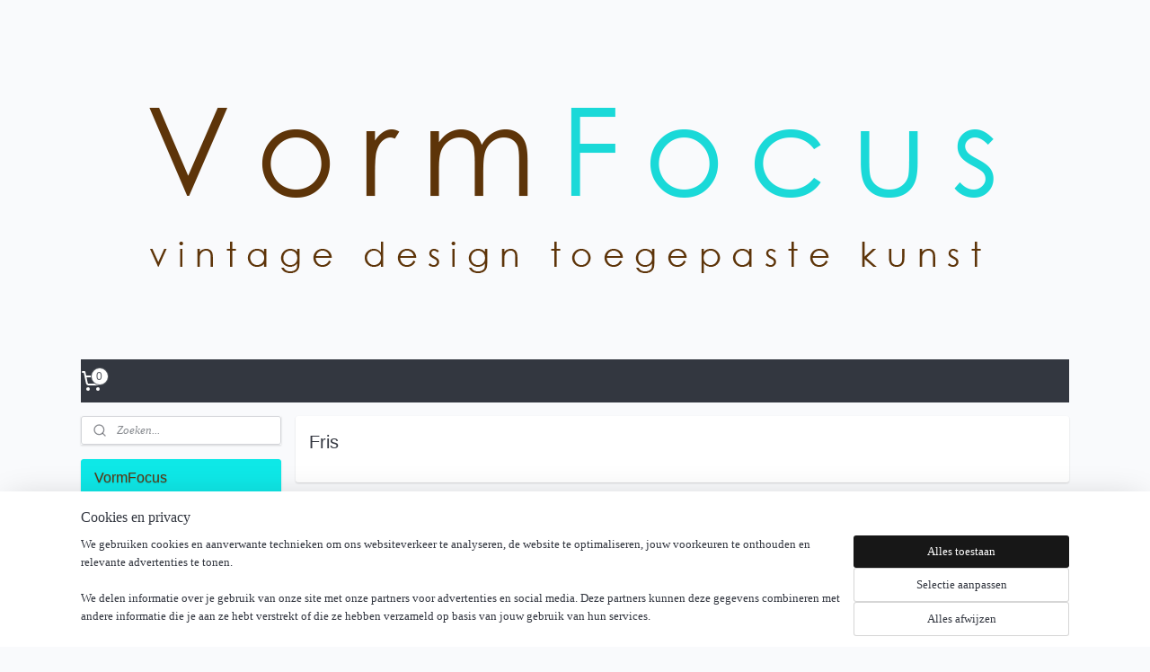

--- FILE ---
content_type: text/html; charset=UTF-8
request_url: https://www.vormfocus.nl/c-2558051/fris/
body_size: 15010
content:
<!DOCTYPE html>
<!--[if lt IE 7]>
<html lang="nl"
      class="no-js lt-ie9 lt-ie8 lt-ie7 secure"> <![endif]-->
<!--[if IE 7]>
<html lang="nl"
      class="no-js lt-ie9 lt-ie8 is-ie7 secure"> <![endif]-->
<!--[if IE 8]>
<html lang="nl"
      class="no-js lt-ie9 is-ie8 secure"> <![endif]-->
<!--[if gt IE 8]><!-->
<html lang="nl" class="no-js secure">
<!--<![endif]-->
<head prefix="og: http://ogp.me/ns#">
    <meta http-equiv="Content-Type" content="text/html; charset=UTF-8"/>

    <title></title>
    <meta name="robots" content="noarchive"/>
    <meta name="robots" content="index,follow,noodp,noydir"/>
    
    <meta name="verify-v1" content="uvyoD4MRvGkmuwG-77FixyNKNL4NOlQpvnEKA7ylfaA"/>
        <meta name="google-site-verification" content="uvyoD4MRvGkmuwG-77FixyNKNL4NOlQpvnEKA7ylfaA"/>
    <meta name="viewport" content="width=device-width, initial-scale=1.0"/>
    <meta name="revisit-after" content="1 days"/>
    <meta name="generator" content="Mijnwebwinkel"/>
    <meta name="web_author" content="https://www.mijnwebwinkel.nl/"/>

    

    <meta property="og:site_name" content="VormFocus"/>

    <meta property="og:title" content="Fris"/>
    <meta property="og:description" content=""/>
    <meta property="og:type" content="website"/>
    <meta property="og:url" content="https://www.vormfocus.nl/c-2558051/fris/"/>

    <link rel="preload" as="style" href="https://static.myonlinestore.eu/assets/../js/fancybox/jquery.fancybox.css?20260119210819"
          onload="this.onload=null;this.rel='stylesheet'">
    <noscript>
        <link rel="stylesheet" href="https://static.myonlinestore.eu/assets/../js/fancybox/jquery.fancybox.css?20260119210819">
    </noscript>

    <link rel="stylesheet" type="text/css" href="https://asset.myonlinestore.eu/7yNMacZjIYYqz1zAE8juMH32DyFUJh3.css"/>

    <link rel="preload" as="style" href="https://static.myonlinestore.eu/assets/../fonts/fontawesome-6.4.2/css/fontawesome.min.css?20260119210819"
          onload="this.onload=null;this.rel='stylesheet'">
    <link rel="preload" as="style" href="https://static.myonlinestore.eu/assets/../fonts/fontawesome-6.4.2/css/solid.min.css?20260119210819"
          onload="this.onload=null;this.rel='stylesheet'">
    <link rel="preload" as="style" href="https://static.myonlinestore.eu/assets/../fonts/fontawesome-6.4.2/css/brands.min.css?20260119210819"
          onload="this.onload=null;this.rel='stylesheet'">
    <link rel="preload" as="style" href="https://static.myonlinestore.eu/assets/../fonts/fontawesome-6.4.2/css/v4-shims.min.css?20260119210819"
          onload="this.onload=null;this.rel='stylesheet'">
    <noscript>
        <link rel="stylesheet" href="https://static.myonlinestore.eu/assets/../fonts/font-awesome-4.1.0/css/font-awesome.4.1.0.min.css?20260119210819">
    </noscript>

    <link rel="preconnect" href="https://static.myonlinestore.eu/" crossorigin />
    <link rel="dns-prefetch" href="https://static.myonlinestore.eu/" />
    <link rel="preconnect" href="https://cdn.myonlinestore.eu" crossorigin />
    <link rel="dns-prefetch" href="https://cdn.myonlinestore.eu" />

    <script type="text/javascript" src="https://static.myonlinestore.eu/assets/../js/modernizr.js?20260119210819"></script>
        
    <link rel="canonical" href="https://www.vormfocus.nl/c-2558051/fris/"/>
                    <link rel="shortcut icon" type="image/x-icon" href="data:image/x-icon;base64,">
        <link rel="icon" type="image/png" href="[data-uri]" />
    <script>
        var _rollbarConfig = {
        accessToken: 'd57a2075769e4401ab611d78421f1c89',
        captureUncaught: false,
        captureUnhandledRejections: false,
        verbose: false,
        payload: {
            environment: 'prod',
            person: {
                id: 186870,
            },
            ignoredMessages: [
                'request aborted',
                'network error',
                'timeout'
            ]
        },
        reportLevel: 'error'
    };
    // Rollbar Snippet
    !function(r){var e={};function o(n){if(e[n])return e[n].exports;var t=e[n]={i:n,l:!1,exports:{}};return r[n].call(t.exports,t,t.exports,o),t.l=!0,t.exports}o.m=r,o.c=e,o.d=function(r,e,n){o.o(r,e)||Object.defineProperty(r,e,{enumerable:!0,get:n})},o.r=function(r){"undefined"!=typeof Symbol&&Symbol.toStringTag&&Object.defineProperty(r,Symbol.toStringTag,{value:"Module"}),Object.defineProperty(r,"__esModule",{value:!0})},o.t=function(r,e){if(1&e&&(r=o(r)),8&e)return r;if(4&e&&"object"==typeof r&&r&&r.__esModule)return r;var n=Object.create(null);if(o.r(n),Object.defineProperty(n,"default",{enumerable:!0,value:r}),2&e&&"string"!=typeof r)for(var t in r)o.d(n,t,function(e){return r[e]}.bind(null,t));return n},o.n=function(r){var e=r&&r.__esModule?function(){return r.default}:function(){return r};return o.d(e,"a",e),e},o.o=function(r,e){return Object.prototype.hasOwnProperty.call(r,e)},o.p="",o(o.s=0)}([function(r,e,o){var n=o(1),t=o(4);_rollbarConfig=_rollbarConfig||{},_rollbarConfig.rollbarJsUrl=_rollbarConfig.rollbarJsUrl||"https://cdnjs.cloudflare.com/ajax/libs/rollbar.js/2.14.4/rollbar.min.js",_rollbarConfig.async=void 0===_rollbarConfig.async||_rollbarConfig.async;var a=n.setupShim(window,_rollbarConfig),l=t(_rollbarConfig);window.rollbar=n.Rollbar,a.loadFull(window,document,!_rollbarConfig.async,_rollbarConfig,l)},function(r,e,o){var n=o(2);function t(r){return function(){try{return r.apply(this,arguments)}catch(r){try{console.error("[Rollbar]: Internal error",r)}catch(r){}}}}var a=0;function l(r,e){this.options=r,this._rollbarOldOnError=null;var o=a++;this.shimId=function(){return o},"undefined"!=typeof window&&window._rollbarShims&&(window._rollbarShims[o]={handler:e,messages:[]})}var i=o(3),s=function(r,e){return new l(r,e)},d=function(r){return new i(s,r)};function c(r){return t(function(){var e=Array.prototype.slice.call(arguments,0),o={shim:this,method:r,args:e,ts:new Date};window._rollbarShims[this.shimId()].messages.push(o)})}l.prototype.loadFull=function(r,e,o,n,a){var l=!1,i=e.createElement("script"),s=e.getElementsByTagName("script")[0],d=s.parentNode;i.crossOrigin="",i.src=n.rollbarJsUrl,o||(i.async=!0),i.onload=i.onreadystatechange=t(function(){if(!(l||this.readyState&&"loaded"!==this.readyState&&"complete"!==this.readyState)){i.onload=i.onreadystatechange=null;try{d.removeChild(i)}catch(r){}l=!0,function(){var e;if(void 0===r._rollbarDidLoad){e=new Error("rollbar.js did not load");for(var o,n,t,l,i=0;o=r._rollbarShims[i++];)for(o=o.messages||[];n=o.shift();)for(t=n.args||[],i=0;i<t.length;++i)if("function"==typeof(l=t[i])){l(e);break}}"function"==typeof a&&a(e)}()}}),d.insertBefore(i,s)},l.prototype.wrap=function(r,e,o){try{var n;if(n="function"==typeof e?e:function(){return e||{}},"function"!=typeof r)return r;if(r._isWrap)return r;if(!r._rollbar_wrapped&&(r._rollbar_wrapped=function(){o&&"function"==typeof o&&o.apply(this,arguments);try{return r.apply(this,arguments)}catch(o){var e=o;throw e&&("string"==typeof e&&(e=new String(e)),e._rollbarContext=n()||{},e._rollbarContext._wrappedSource=r.toString(),window._rollbarWrappedError=e),e}},r._rollbar_wrapped._isWrap=!0,r.hasOwnProperty))for(var t in r)r.hasOwnProperty(t)&&(r._rollbar_wrapped[t]=r[t]);return r._rollbar_wrapped}catch(e){return r}};for(var p="log,debug,info,warn,warning,error,critical,global,configure,handleUncaughtException,handleAnonymousErrors,handleUnhandledRejection,captureEvent,captureDomContentLoaded,captureLoad".split(","),u=0;u<p.length;++u)l.prototype[p[u]]=c(p[u]);r.exports={setupShim:function(r,e){if(r){var o=e.globalAlias||"Rollbar";if("object"==typeof r[o])return r[o];r._rollbarShims={},r._rollbarWrappedError=null;var a=new d(e);return t(function(){e.captureUncaught&&(a._rollbarOldOnError=r.onerror,n.captureUncaughtExceptions(r,a,!0),e.wrapGlobalEventHandlers&&n.wrapGlobals(r,a,!0)),e.captureUnhandledRejections&&n.captureUnhandledRejections(r,a,!0);var t=e.autoInstrument;return!1!==e.enabled&&(void 0===t||!0===t||"object"==typeof t&&t.network)&&r.addEventListener&&(r.addEventListener("load",a.captureLoad.bind(a)),r.addEventListener("DOMContentLoaded",a.captureDomContentLoaded.bind(a))),r[o]=a,a})()}},Rollbar:d}},function(r,e){function o(r,e,o){if(e.hasOwnProperty&&e.hasOwnProperty("addEventListener")){for(var n=e.addEventListener;n._rollbarOldAdd&&n.belongsToShim;)n=n._rollbarOldAdd;var t=function(e,o,t){n.call(this,e,r.wrap(o),t)};t._rollbarOldAdd=n,t.belongsToShim=o,e.addEventListener=t;for(var a=e.removeEventListener;a._rollbarOldRemove&&a.belongsToShim;)a=a._rollbarOldRemove;var l=function(r,e,o){a.call(this,r,e&&e._rollbar_wrapped||e,o)};l._rollbarOldRemove=a,l.belongsToShim=o,e.removeEventListener=l}}r.exports={captureUncaughtExceptions:function(r,e,o){if(r){var n;if("function"==typeof e._rollbarOldOnError)n=e._rollbarOldOnError;else if(r.onerror){for(n=r.onerror;n._rollbarOldOnError;)n=n._rollbarOldOnError;e._rollbarOldOnError=n}e.handleAnonymousErrors();var t=function(){var o=Array.prototype.slice.call(arguments,0);!function(r,e,o,n){r._rollbarWrappedError&&(n[4]||(n[4]=r._rollbarWrappedError),n[5]||(n[5]=r._rollbarWrappedError._rollbarContext),r._rollbarWrappedError=null);var t=e.handleUncaughtException.apply(e,n);o&&o.apply(r,n),"anonymous"===t&&(e.anonymousErrorsPending+=1)}(r,e,n,o)};o&&(t._rollbarOldOnError=n),r.onerror=t}},captureUnhandledRejections:function(r,e,o){if(r){"function"==typeof r._rollbarURH&&r._rollbarURH.belongsToShim&&r.removeEventListener("unhandledrejection",r._rollbarURH);var n=function(r){var o,n,t;try{o=r.reason}catch(r){o=void 0}try{n=r.promise}catch(r){n="[unhandledrejection] error getting `promise` from event"}try{t=r.detail,!o&&t&&(o=t.reason,n=t.promise)}catch(r){}o||(o="[unhandledrejection] error getting `reason` from event"),e&&e.handleUnhandledRejection&&e.handleUnhandledRejection(o,n)};n.belongsToShim=o,r._rollbarURH=n,r.addEventListener("unhandledrejection",n)}},wrapGlobals:function(r,e,n){if(r){var t,a,l="EventTarget,Window,Node,ApplicationCache,AudioTrackList,ChannelMergerNode,CryptoOperation,EventSource,FileReader,HTMLUnknownElement,IDBDatabase,IDBRequest,IDBTransaction,KeyOperation,MediaController,MessagePort,ModalWindow,Notification,SVGElementInstance,Screen,TextTrack,TextTrackCue,TextTrackList,WebSocket,WebSocketWorker,Worker,XMLHttpRequest,XMLHttpRequestEventTarget,XMLHttpRequestUpload".split(",");for(t=0;t<l.length;++t)r[a=l[t]]&&r[a].prototype&&o(e,r[a].prototype,n)}}}},function(r,e){function o(r,e){this.impl=r(e,this),this.options=e,function(r){for(var e=function(r){return function(){var e=Array.prototype.slice.call(arguments,0);if(this.impl[r])return this.impl[r].apply(this.impl,e)}},o="log,debug,info,warn,warning,error,critical,global,configure,handleUncaughtException,handleAnonymousErrors,handleUnhandledRejection,_createItem,wrap,loadFull,shimId,captureEvent,captureDomContentLoaded,captureLoad".split(","),n=0;n<o.length;n++)r[o[n]]=e(o[n])}(o.prototype)}o.prototype._swapAndProcessMessages=function(r,e){var o,n,t;for(this.impl=r(this.options);o=e.shift();)n=o.method,t=o.args,this[n]&&"function"==typeof this[n]&&("captureDomContentLoaded"===n||"captureLoad"===n?this[n].apply(this,[t[0],o.ts]):this[n].apply(this,t));return this},r.exports=o},function(r,e){r.exports=function(r){return function(e){if(!e&&!window._rollbarInitialized){for(var o,n,t=(r=r||{}).globalAlias||"Rollbar",a=window.rollbar,l=function(r){return new a(r)},i=0;o=window._rollbarShims[i++];)n||(n=o.handler),o.handler._swapAndProcessMessages(l,o.messages);window[t]=n,window._rollbarInitialized=!0}}}}]);
    // End Rollbar Snippet
    </script>
    <script defer type="text/javascript" src="https://static.myonlinestore.eu/assets/../js/jquery.min.js?20260119210819"></script><script defer type="text/javascript" src="https://static.myonlinestore.eu/assets/../js/mww/shop.js?20260119210819"></script><script defer type="text/javascript" src="https://static.myonlinestore.eu/assets/../js/mww/shop/category.js?20260119210819"></script><script defer type="text/javascript" src="https://static.myonlinestore.eu/assets/../js/fancybox/jquery.fancybox.pack.js?20260119210819"></script><script defer type="text/javascript" src="https://static.myonlinestore.eu/assets/../js/fancybox/jquery.fancybox-thumbs.js?20260119210819"></script><script defer type="text/javascript" src="https://static.myonlinestore.eu/assets/../js/mww/image.js?20260119210819"></script><script defer type="text/javascript" src="https://static.myonlinestore.eu/assets/../js/mww/navigation.js?20260119210819"></script><script defer type="text/javascript" src="https://static.myonlinestore.eu/assets/../js/delay.js?20260119210819"></script><script defer type="text/javascript" src="https://static.myonlinestore.eu/assets/../js/mww/ajax.js?20260119210819"></script><script defer type="text/javascript" src="https://static.myonlinestore.eu/assets/../js/foundation/foundation.min.js?20260119210819"></script><script defer type="text/javascript" src="https://static.myonlinestore.eu/assets/../js/foundation/foundation/foundation.topbar.js?20260119210819"></script><script defer type="text/javascript" src="https://static.myonlinestore.eu/assets/../js/foundation/foundation/foundation.tooltip.js?20260119210819"></script><script defer type="text/javascript" src="https://static.myonlinestore.eu/assets/../js/mww/deferred.js?20260119210819"></script>
        <script src="https://static.myonlinestore.eu/assets/webpack/bootstrapper.ce10832e.js"></script>
    
    <script src="https://static.myonlinestore.eu/assets/webpack/vendor.85ea91e8.js" defer></script><script src="https://static.myonlinestore.eu/assets/webpack/main.c5872b2c.js" defer></script>
    
    <script src="https://static.myonlinestore.eu/assets/webpack/webcomponents.377dc92a.js" defer></script>
    
    <script src="https://static.myonlinestore.eu/assets/webpack/render.8395a26c.js" defer></script>

    <script>
        window.bootstrapper.add(new Strap('marketingScripts', []));
    </script>
        <script>
  window.dataLayer = window.dataLayer || [];

  function gtag() {
    dataLayer.push(arguments);
  }

    gtag(
    "consent",
    "default",
    {
      "ad_storage": "denied",
      "ad_user_data": "denied",
      "ad_personalization": "denied",
      "analytics_storage": "denied",
      "security_storage": "granted",
      "personalization_storage": "denied",
      "functionality_storage": "denied",
    }
  );

  gtag("js", new Date());
  gtag("config", 'G-HSRC51ENF9', { "groups": "myonlinestore" });gtag("config", 'G-5JYJGB40T2');</script>
<script async src="https://www.googletagmanager.com/gtag/js?id=G-HSRC51ENF9"></script>
        <script>
        
    </script>
        
<script>
    var marketingStrapId = 'marketingScripts'
    var marketingScripts = window.bootstrapper.use(marketingStrapId);

    if (marketingScripts === null) {
        marketingScripts = [];
    }

    
    window.bootstrapper.update(new Strap(marketingStrapId, marketingScripts));
</script>
    <noscript>
        <style>ul.products li {
                opacity: 1 !important;
            }</style>
    </noscript>

            <script>
                (function (w, d, s, l, i) {
            w[l] = w[l] || [];
            w[l].push({
                'gtm.start':
                    new Date().getTime(), event: 'gtm.js'
            });
            var f = d.getElementsByTagName(s)[0],
                j = d.createElement(s), dl = l != 'dataLayer' ? '&l=' + l : '';
            j.async = true;
            j.src =
                'https://www.googletagmanager.com/gtm.js?id=' + i + dl;
            f.parentNode.insertBefore(j, f);
        })(window, document, 'script', 'dataLayer', 'GTM-MSQ3L6L');
            </script>

</head>
<body    class="lang-nl_NL layout-width-1100 twoColumn">

    <noscript>
                    <iframe src="https://www.googletagmanager.com/ns.html?id=GTM-MSQ3L6L" height="0" width="0"
                    style="display:none;visibility:hidden"></iframe>
            </noscript>


<header>
    <a tabindex="0" id="skip-link" class="button screen-reader-text" href="#content">Spring naar de hoofdtekst</a>
</header>


<div id="react_element__filter"></div>

<div class="site-container">
    <div class="inner-wrap">
                    <nav class="tab-bar mobile-navigation custom-topbar ">
    <section class="left-button" style="display: none;">
        <a class="mobile-nav-button"
           href="#" data-react-trigger="mobile-navigation-toggle">
                <div   
    aria-hidden role="img"
    class="icon icon--sf-menu
        "
    >
    <svg><use xlink:href="#sf-menu"></use></svg>
    </div>
&#160;
                <span>Menu</span>        </a>
    </section>
    <section class="title-section">
        <span class="title">VormFocus</span>
    </section>
    <section class="right-button">

                                    
        <a href="/cart/" class="cart-icon hidden">
                <div   
    aria-hidden role="img"
    class="icon icon--sf-shopping-cart
        "
    >
    <svg><use xlink:href="#sf-shopping-cart"></use></svg>
    </div>
            <span class="cart-count" style="display: none"></span>
        </a>
    </section>
</nav>
        
        
        <div class="bg-container custom-css-container"             data-active-language="nl"
            data-current-date="20-01-2026"
            data-category-id="2558051"
            data-article-id="unknown"
            data-article-category-id="unknown"
            data-article-name="unknown"
        >
            <noscript class="no-js-message">
                <div class="inner">
                    Javascript is uitgeschakeld.


Zonder Javascript is het niet mogelijk bestellingen te plaatsen in deze webwinkel en zijn een aantal functionaliteiten niet beschikbaar.
                </div>
            </noscript>

            <div id="header">
                <div id="react_root"><!-- --></div>
                <div
                    class="header-bar-top">
                                    </div>

                



<sf-header-image
    class="web-component"
    header-element-height="400px"
    align="center"
    store-name="VormFocus"
    store-url="https://www.vormfocus.nl/"
    background-image-url="https://cdn.myonlinestore.eu/93f3ad04-6be1-11e9-a722-44a8421b9960/nl_NL_image_header_4.png?t=1768809333"
    mobile-background-image-url=""
    logo-custom-width=""
    logo-custom-height=""
    page-column-width="1100"
    style="
        height: 400px;

        --background-color: transparent;
        --background-height: 400px;
        --background-aspect-ratio: 5.5;
        --scaling-background-aspect-ratio: 2.75;
        --mobile-background-height: 0px;
        --mobile-background-aspect-ratio: 1;
        --color: #333740;
        --logo-custom-width: auto;
        --logo-custom-height: auto;
        --logo-aspect-ratio: 1
        ">
    </sf-header-image>
                <div class="header-bar-bottom">
                                                
<div class="row header-bar-inner" data-bar-position="header" data-options="sticky_on: large; is_hover: true; scrolltop: true;" data-topbar>
    <section class="top-bar-section">
                                    <div class="module-container cart align-left">
                    
<div class="header-cart module moduleCartCompact" data-ajax-cart-replace="true" data-productcount="0">
            <a href="/cart/?category_id=2558051" class="foldout-cart">
                <div   
    aria-hidden role="img"
    class="icon icon--sf-shopping-cart
        "
            title="Winkelwagen"
    >
    <svg><use xlink:href="#sf-shopping-cart"></use></svg>
    </div>
            <span class="count">0</span>
        </a>
        <div class="hidden-cart-details">
            <div class="invisible-hover-area">
                <div data-mobile-cart-replace="true" class="cart-details">
                                            <div class="cart-summary">
                            Geen artikelen in winkelwagen.
                        </div>
                                    </div>

                            </div>
        </div>
    </div>

                </div>
                        </section>
</div>

                                    </div>
            </div>

            
            
            <div id="content" class="columncount-2">
                <div class="row">
                                                                                                                            <div class="columns large-11 medium-10 medium-push-4 large-push-3" id="centercolumn">
    
    
                                <script>
        window.bootstrapper.add(new Strap('filters', ));
        window.bootstrapper.add(new Strap('criteria', ));
    </script>
    
                        
                        <div class="intro rte_content">
                    <h1>Fris</h1>
                    </div>



    
    
        

    
    
            
    </div>
<div class="columns large-3 medium-4 medium-pull-10 large-pull-11" id="leftcolumn">
            <div class="pane paneColumn paneColumnLeft">
            <div class="search-block search-column">
    <div class="react_element__searchbox" 
        data-post-url="/search/" 
        data-search-phrase=""></div>
</div>
            <div class="block navigation side-menu">
    <h3>VormFocus</h3>
    <ul>    

    


<li class="has-dropdown">
            <a href="https://www.vormfocus.nl/" class="">
            VormFocus
                    </a>

                                    <ul class="dropdown">
                        




<li class="">
            <a href="https://www.vormfocus.nl/c-2119426/over-vormfocus/" class="">
            Over VormFocus
                    </a>

                                </li>
                </ul>
                        </li>
    



    
<li class="divider">
            <hr>
    </li>
    




<li class="">
            <a href="https://www.vormfocus.nl/c-2208299/nieuwe-aanwinsten/" class="">
            NIEUWE AANWINSTEN
                    </a>

                                </li>
    




<li class="">
            <a href="https://www.vormfocus.nl/c-6329034/glas-totale-aanbod/" class="">
            GLAS totale aanbod
                    </a>

                                </li>
    




<li class="">
            <a href="https://www.vormfocus.nl/c-6329196/keramiek-totale-aanbod/" class="">
            KERAMIEK totale aanbod 
                    </a>

                                </li>
    




<li class="">
            <a href="https://www.vormfocus.nl/c-6329250/vintage-totale-aanbod/" class="">
            VINTAGE totale aanbod
                    </a>

                                </li>
    




<li class="">
            <a href="https://www.vormfocus.nl/c-2094752/nederlands-glas/" class="">
            Nederlands glas
                    </a>

                                </li>
    

    


<li class="has-dropdown">
            <a href="https://www.vormfocus.nl/c-2106896/scandinavisch-glas/" class="">
            Scandinavisch glas
                    </a>

                                    <ul class="dropdown">
                        



    
<li class="divider">
            <hr>
    </li>
    




<li class="">
            <a href="https://www.vormfocus.nl/c-2558082/holmegaard/" class="">
            Holmegaard
                    </a>

                                </li>
    




<li class="">
            <a href="https://www.vormfocus.nl/c-3041062/kosta-boda/" class="">
            Kosta Boda
                    </a>

                                </li>
    




<li class="">
            <a href="https://www.vormfocus.nl/c-7043531/orrefors/" class="">
            Orrefors
                    </a>

                                </li>
    




<li class="">
            <a href="https://www.vormfocus.nl/c-2609833/iittala/" class="">
            Iittala
                    </a>

                                </li>
    




<li class="">
            <a href="https://www.vormfocus.nl/c-3406445/riihimaki/" class="">
            Riihimaki
                    </a>

                                </li>
    




<li class="">
            <a href="https://www.vormfocus.nl/c-2558081/diverse-scandinavisch/" class="">
            Diverse Scandinavisch
                    </a>

                                </li>
                </ul>
                        </li>
    




<li class="">
            <a href="https://www.vormfocus.nl/c-4359340/tsjechisch-glas/" class="">
            Tsjechisch glas
                    </a>

                                </li>
    




<li class="">
            <a href="https://www.vormfocus.nl/c-2122343/overig-glas/" class="">
            Overig glas 
                    </a>

                                </li>
    

    
    

<li class="has-dropdown active">
            <a href="https://www.vormfocus.nl/c-2106907/nederlands-keramiek/" class="">
            Nederlands keramiek
                    </a>

                                    <ul class="dropdown">
                        



    
<li class="divider">
            <hr>
    </li>
    




<li class="">
            <a href="https://www.vormfocus.nl/c-2558046/adco/" class="">
            ADCO
                    </a>

                                </li>
    




<li class="">
            <a href="https://www.vormfocus.nl/c-3003109/brouwer/" class="">
            Brouwer
                    </a>

                                </li>
    




<li class="">
            <a href="https://www.vormfocus.nl/c-2558050/cor-unum/" class="">
            Cor Unum
                    </a>

                                </li>
    




<li class="">
            <a href="https://www.vormfocus.nl/c-2558056/de-sphinx/" class="">
            De Sphinx
                    </a>

                                </li>
    




<li class="">
            <a href="https://www.vormfocus.nl/c-2911741/de-steenuil/" class="">
            De Steenuil
                    </a>

                                </li>
    




<li class="">
            <a href="https://www.vormfocus.nl/c-6717599/de-vuurvogel/" class="">
            De Vuurvogel 
                    </a>

                                </li>
    




<li class="">
            <a href="https://www.vormfocus.nl/c-4426578/flora/" class="">
            Flora
                    </a>

                                </li>
    


    

<li class="active">
            <a href="https://www.vormfocus.nl/c-2558051/fris/" class="">
            Fris
                    </a>

                                </li>
    




<li class="">
            <a href="https://www.vormfocus.nl/c-4306687/gerrit-de-blanken/" class="">
            Gerrit de Blanken
                    </a>

                                </li>
    




<li class="">
            <a href="https://www.vormfocus.nl/c-2558052/hannie-mein/" class="">
            Hannie Mein
                    </a>

                                </li>
    




<li class="">
            <a href="https://www.vormfocus.nl/c-4881920/han-cornelissens/" class="">
            Han Cornelissens
                    </a>

                                </li>
    




<li class="">
            <a href="https://www.vormfocus.nl/c-4102950/jan-van-stolk/" class="">
            Jan van Stolk
                    </a>

                                </li>
    




<li class="">
            <a href="https://www.vormfocus.nl/c-2558053/mobach/" class="">
            Mobach
                    </a>

                                </li>
    




<li class="">
            <a href="https://www.vormfocus.nl/c-6790133/nagtegaal/" class="">
            Nagtegaal 
                    </a>

                                </li>
    




<li class="">
            <a href="https://www.vormfocus.nl/c-5659458/l-ancora/" class="">
            L&#039; Ancora
                    </a>

                                </li>
    




<li class="">
            <a href="https://www.vormfocus.nl/c-2558054/pieter-groeneveldt/" class="">
            Pieter Groeneveldt
                    </a>

                                </li>
    




<li class="">
            <a href="https://www.vormfocus.nl/c-2558055/ravelli/" class="">
            Ravelli
                    </a>

                                </li>
    




<li class="">
            <a href="https://www.vormfocus.nl/c-4632473/st-joris-beesel/" class="">
            St. Joris Beesel
                    </a>

                                </li>
    




<li class="">
            <a href="https://www.vormfocus.nl/c-4358681/westraven/" class="">
            Westraven
                    </a>

                                </li>
    




<li class="">
            <a href="https://www.vormfocus.nl/c-2558057/zaalberg/" class="">
            Zaalberg
                    </a>

                                </li>
    




<li class="">
            <a href="https://www.vormfocus.nl/c-7252943/gouds-plateel/" class="">
            Gouds plateel
                    </a>

                                </li>
    




<li class="">
            <a href="https://www.vormfocus.nl/c-6610893/schoonhoven-plateel/" class="">
            Schoonhoven plateel 
                    </a>

                                </li>
    




<li class="">
            <a href="https://www.vormfocus.nl/c-2558061/diverse-nl/" class="">
            Diverse NL
                    </a>

                                </li>
                </ul>
                        </li>
    




<li class="">
            <a href="https://www.vormfocus.nl/c-2106909/scandinavisch-keramiek/" class="">
            Scandinavisch keramiek
                    </a>

                                </li>
    

    


<li class="has-dropdown">
            <a href="https://www.vormfocus.nl/c-3077344/west-germany-keramiek/" class="">
            West-Germany keramiek
                    </a>

                                    <ul class="dropdown">
                        




<li class="">
            <a href="https://www.vormfocus.nl/c-6089269/ak-kaiser/" class="">
            AK Kaiser 
                    </a>

                                </li>
    




<li class="">
            <a href="https://www.vormfocus.nl/c-5042944/bay-keramik/" class="">
            Bay Keramik
                    </a>

                                </li>
    




<li class="">
            <a href="https://www.vormfocus.nl/c-5042947/carstens-tonnieshof/" class="">
            Carstens Tonnieshof
                    </a>

                                </li>
    




<li class="">
            <a href="https://www.vormfocus.nl/c-5042954/duemler-breiden/" class="">
            Dümler &amp; Breiden
                    </a>

                                </li>
    




<li class="">
            <a href="https://www.vormfocus.nl/c-5042957/jasba/" class="">
            Jasba
                    </a>

                                </li>
    




<li class="">
            <a href="https://www.vormfocus.nl/c-5042959/scheurich/" class="">
            Scheurich
                    </a>

                                </li>
    




<li class="">
            <a href="https://www.vormfocus.nl/c-5042960/steuler/" class="">
            Steuler
                    </a>

                                </li>
    




<li class="">
            <a href="https://www.vormfocus.nl/c-5042962/ruscha/" class="">
            Ruscha
                    </a>

                                </li>
    




<li class="">
            <a href="https://www.vormfocus.nl/c-5042964/diverse-germany/" class="">
            Diverse Germany
                    </a>

                                </li>
                </ul>
                        </li>
    




<li class="">
            <a href="https://www.vormfocus.nl/c-5236009/europees-keramiek/" class="">
            Europees keramiek
                    </a>

                                </li>
    




<li class="">
            <a href="https://www.vormfocus.nl/c-3774203/studio-keramiek/" class="">
            Studio keramiek
                    </a>

                                </li>
    




<li class="">
            <a href="https://www.vormfocus.nl/c-5405753/raku-keramiek/" class="">
            Raku keramiek
                    </a>

                                </li>
    




<li class="">
            <a href="https://www.vormfocus.nl/c-4684608/art-deco/" class="">
            Art Deco
                    </a>

                                </li>
    




<li class="">
            <a href="https://www.vormfocus.nl/c-4940389/design/" class="">
            Design
                    </a>

                                </li>
    




<li class="">
            <a href="https://www.vormfocus.nl/c-5391577/kunst-decoratief/" class="">
            Kunst decoratief
                    </a>

                                </li>
    




<li class="">
            <a href="https://www.vormfocus.nl/c-7729025/vintage-wanddecoratie/" class="">
            Vintage wanddecoratie 
                    </a>

                                </li>
    




<li class="">
            <a href="https://www.vormfocus.nl/c-2118812/vintage-servies/" class="">
            Vintage servies
                    </a>

                                </li>
    




<li class="">
            <a href="https://www.vormfocus.nl/c-5304428/vintage-bloempotten/" class="">
            Vintage bloempotten
                    </a>

                                </li>
    

    


<li class="has-dropdown">
            <a href="https://www.vormfocus.nl/c-2106911/vintage-accessoires/" class="">
            Vintage accessoires
                    </a>

                                    <ul class="dropdown">
                        




<li class="">
            <a href="https://www.vormfocus.nl/c-2598270/scandinavisch/" class="">
            Scandinavisch
                    </a>

                                </li>
    




<li class="">
            <a href="https://www.vormfocus.nl/c-2598289/diverse/" class="">
            Diverse
                    </a>

                                </li>
                </ul>
                        </li>
    




<li class="">
            <a href="https://www.vormfocus.nl/c-2106913/vintage-verlichting/" class="">
            Vintage verlichting
                    </a>

                                </li>
    



    
<li class="divider">
            <hr>
    </li>
    




<li class="">
            <a href="https://www.vormfocus.nl/c-2094751/contact/" class="">
            Contact
                    </a>

                                </li>
    




<li class="">
            <a href="https://www.vormfocus.nl/c-2118802/betaalwijze-verzending/" class="">
            Betaalwijze &amp; verzending
                    </a>

                                </li>
    




<li class="">
            <a href="https://www.vormfocus.nl/c-5319737/voorwaarden-privacy/" class="">
            Voorwaarden &amp; privacy
                    </a>

                                </li>
    




<li class="">
            <a href="https://www.vormfocus.nl/c-3355614/inkoop/" class="">
            Inkoop
                    </a>

                                </li>
    



    
<li class="divider">
            <hr>
    </li>
    




<li class="">
            <a href="https://www.vormfocus.nl/c-2769544/archief/" class="">
            Archief
                    </a>

                                </li>
    




<li class="">
            <a href="https://www.vormfocus.nl/c-2118102/links/" class="">
            Links
                    </a>

                                </li>
    




<li class="">
            <a href="https://www.vormfocus.nl/c-2118175/nieuws/" class="">
            Nieuws
                    </a>

                                </li>
    




<li class="">
            <a href="https://www.vormfocus.nl/c-5660704/klanten-reviews/" class="">
            Klanten reviews
                    </a>

                                </li>
</ul>
</div>

            
<div class="block block-newsletter">
    <h3>Nieuwsbrief</h3>

    <div class="intro-text">
        Meld u aan voor onze nieuwsbrief
    </div>

    <a href="https://www.vormfocus.nl/newsletter/" class="btn">Aanmelden</a>
</div>

    </div>

    </div>
                                                                                        </div>
            </div>
        </div>

                    <div id="footer" class="custom-css-container"             data-active-language="nl"
            data-current-date="20-01-2026"
            data-category-id="2558051"
            data-article-id="unknown"
            data-article-category-id="unknown"
            data-article-name="unknown"
        >
                    <div class="pane paneFooter">
        <div class="inner">
            <ul>
                                                        <li><div class="block textarea  textAlignLeft ">
            <h3>Vormfocus</h3>
    
            <ul><li>Focus op unieke vintage producten</li><li>Elke 2&nbsp;weken&nbsp;&#39;nieuwe&#39; aanwinsten</li><li>Altijd 500-750&nbsp;producten op voorraad</li><li>Kwaliteit in glas keramiek vintage design sinds 2013</li><li>&#39;Save the world buy vintage&#39; ;-)</li><li><em><strong>Klanten over Vormfocus:</strong> &#39;Snel geleverd en goed verpakt&#39; &#39;Nog mooier als op de foto&#39; &#39;Dank voor de zorgvuldige afhandeling en verzending&#39; &#39;Top service!&#39; &#39;Goede prijs/kwaliteit verhouding&#39; &#39;Prachtig aanbod&#39; &#39;Deze winkel is een echte aanrader!&#39;</em></li></ul><p>&nbsp; &nbsp; &nbsp;&nbsp;</p>
    </div>
</li>
                                                        <li><div class="block textarea  textAlignLeft ">
            <h3>Contact</h3>
    
            <p><a href="https://www.vormfocus.nl/c-2094751/contact/">Contactformulier</a><br>info@vormfocus.nl<br>+31 (0)6-11528420<br><a href="https://www.vormfocus.nl/c-3355614/inkoop/">Inkoop</a></p><p><img alt="" width="144" height="125" src="https://cdn.myonlinestore.eu/93f3ad04-6be1-11e9-a722-44a8421b9960/images/vintageee.png" style="border-style:solid; border-width:0px"></p>
    </div>
</li>
                                                        <li><div class="block textarea  textAlignLeft ">
            <h3>Verzending</h3>
    
            <p>Vormfocus verzendt met:</p><p><img alt="" width="50" height="50" src="https://cdn.myonlinestore.eu/93f3ad04-6be1-11e9-a722-44a8421b9960/images/unnamed.png" style="border-style:solid; border-width:0px">&nbsp; &nbsp;<img alt="" width="52" height="44" src="https://cdn.myonlinestore.eu/93f3ad04-6be1-11e9-a722-44a8421b9960/images/DHL.png" style="border-style:solid; border-width:0px"></p><ul><li>Snelle verzending (48u)</li><li>Gratis verzending binnen NL vanaf 79&nbsp;euro</li><li>Verzending naar Belgi&euml; vanaf 10&nbsp;euro (DHL)</li><li>Zorgvuldige verpakking gegarandeerd</li><li>Duurzaam: reclycling van verpakkingsmaterialen</li></ul><p><img alt="" width="50" height="48" src="https://cdn.myonlinestore.eu/93f3ad04-6be1-11e9-a722-44a8421b9960/images/recycling-symbol-icon-twotone-dark-green.png" style="border-style:solid; border-width:0px">&nbsp; &nbsp;<img alt="" width="50" height="50" src="https://cdn.myonlinestore.eu/93f3ad04-6be1-11e9-a722-44a8421b9960/images/f69083fdeba713c6b1b76a33fd79640b.png" style="border-style:solid; border-width:0px"></p>
    </div>
</li>
                                                        <li><div class="block textarea  textAlignLeft ">
            <h3>Info</h3>
    
            <p>Bezoekadres Sassenheim (alleen op afspraak via e-mail)</p><p>KvK nr. 58257497<br>Btw-id: NL001986546B05</p><p><a href="https://www.vormfocus.nl/c-2119426/over-vormfocus/">Over Vormfocus</a><br><a href="https://www.vormfocus.nl/c-5319737/voorwaarden-privacy/">Voorwaarden &amp; Privacy</a></p><p>&nbsp;</p><p><strong><em>&nbsp;</em></strong><strong><em><img alt="" width="50" height="50" src="https://cdn.myonlinestore.eu/93f3ad04-6be1-11e9-a722-44a8421b9960/images/instagram_2111463.png" style="border-style:solid; border-width:0px"></em></strong>&nbsp;</p><p><em><strong>Volg mij&nbsp;op Instagram:</strong></em></p><p><a href="https://instagram.com/vormfocus.glaskeramiekdesign">vormfocus.glaskeramiekdesign</a></p><p><em>Voor de laatste parels &amp; acties</em></p><p>&nbsp;</p><p><em><strong>Aanbod Kunstveiling.nl:</strong></em></p><p><a href="https://www.kunstveiling.nl/search/result?text=kuip69">https://www.kunstveiling.nl/search/result?text=kuip69</a></p><p>&nbsp;</p><p>&nbsp;</p><p>&nbsp;</p><p>&nbsp;</p><p>&nbsp;</p><p>&nbsp;</p>
    </div>
</li>
                                                        <li><div class="block textarea  textAlignLeft ">
            <h3>Betaal veilig</h3>
    
            <p>Met Mollie via:</p><p>&deg; Ideal</p><p>&deg; Bancontact</p><p>&nbsp;</p><p><img alt="" width="50" height="50" src="https://cdn.myonlinestore.eu/93f3ad04-6be1-11e9-a722-44a8421b9960/images/iDEAL-1024x1024-1549525537.png" style="border-style:solid; border-width:0px"><img alt="" width="70" height="44" src="https://cdn.myonlinestore.eu/93f3ad04-6be1-11e9-a722-44a8421b9960/images/bancontact-payconiq-company-vector-logo.png" style="border-style:solid; border-width:0px"></p>
    </div>
</li>
                            </ul>
        </div>
    </div>

            </div>
                <div id="mwwFooter">
            <div class="row mwwFooter">
                <div class="columns small-14">
                                                                                                                                                © 2013 - 2026 VormFocus
                        | <a href="https://www.vormfocus.nl/sitemap/" class="footer">sitemap</a>
                        | <a href="https://www.vormfocus.nl/rss/" class="footer" target="_blank">rss</a>
                                                    | <a href="https://www.mijnwebwinkel.nl/webshop-starten?utm_medium=referral&amp;utm_source=ecommerce_website&amp;utm_campaign=myonlinestore_shops_pro_nl" class="footer" target="_blank">webwinkel beginnen</a>
    -
    powered by <a href="https://www.mijnwebwinkel.nl/?utm_medium=referral&amp;utm_source=ecommerce_website&amp;utm_campaign=myonlinestore_shops_pro_nl" class="footer" target="_blank">Mijnwebwinkel</a>                                                            </div>
            </div>
        </div>
    </div>
</div>

<script>
    window.bootstrapper.add(new Strap('storeNotifications', {
        notifications: [],
    }));

    var storeLocales = [
                'nl_NL',
            ];
    window.bootstrapper.add(new Strap('storeLocales', storeLocales));

    window.bootstrapper.add(new Strap('consentBannerSettings', {"enabled":true,"privacyStatementPageId":null,"privacyStatementPageUrl":null,"updatedAt":"2024-02-29T11:31:41+01:00","updatedAtTimestamp":1709202701,"consentTypes":{"required":{"enabled":true,"title":"Noodzakelijk","text":"Cookies en technieken die zijn nodig om de website bruikbaar te maken, zoals het onthouden van je winkelmandje, veilig afrekenen en toegang tot beveiligde gedeelten van de website. Zonder deze cookies kan de website niet naar behoren werken."},"analytical":{"enabled":true,"title":"Statistieken","text":"Cookies en technieken die anoniem gegevens verzamelen en rapporteren over het gebruik van de website, zodat de website geoptimaliseerd kan worden."},"functional":{"enabled":false,"title":"Functioneel","text":"Cookies en technieken die helpen om optionele functionaliteiten aan de website toe te voegen, zoals chatmogelijkheden, het verzamelen van feedback en andere functies van derden."},"marketing":{"enabled":true,"title":"Marketing","text":"Cookies en technieken die worden ingezet om bezoekers gepersonaliseerde en relevante advertenties te kunnen tonen op basis van eerder bezochte pagina’s, en om de effectiviteit van advertentiecampagnes te analyseren."},"personalization":{"enabled":false,"title":"Personalisatie","text":"Cookies en technieken om de vormgeving en inhoud van de website op u aan te passen, zoals de taal of vormgeving van de website."}},"labels":{"banner":{"title":"Cookies en privacy","text":"We gebruiken cookies en aanverwante technieken om ons websiteverkeer te analyseren, de website te optimaliseren, jouw voorkeuren te onthouden en relevante advertenties te tonen.\n\nWe delen informatie over je gebruik van onze site met onze partners voor advertenties en social media. Deze partners kunnen deze gegevens combineren met andere informatie die je aan ze hebt verstrekt of die ze hebben verzameld op basis van jouw gebruik van hun services."},"modal":{"title":"Cookie- en privacyinstellingen","text":"We gebruiken cookies en aanverwante technieken om ons websiteverkeer te analyseren, de website te optimaliseren, jouw voorkeuren te onthouden en relevante advertenties te tonen.\n\nWe delen informatie over je gebruik van onze site met onze partners voor advertenties en social media. Deze partners kunnen deze gegevens combineren met andere informatie die je aan ze hebt verstrekt of die ze hebben verzameld op basis van jouw gebruik van hun services."},"button":{"title":"Cookie- en privacyinstellingen","text":"button_text"}}}));
    window.bootstrapper.add(new Strap('store', {"availableBusinessModels":"B2C","currency":"EUR","currencyDisplayLocale":"nl_NL","discountApplicable":true,"googleTrackingType":"gtag","id":"186870","locale":"nl_NL","loginRequired":false,"roles":[],"storeName":"VormFocus","uuid":"93f3ad04-6be1-11e9-a722-44a8421b9960"}));
    window.bootstrapper.add(new Strap('merchant', { isMerchant: false }));
    window.bootstrapper.add(new Strap('customer', { authorized: false }));

    window.bootstrapper.add(new Strap('layout', {"hideCurrencyValuta":false}));
    window.bootstrapper.add(new Strap('store_layout', { width: 1100 }));
    window.bootstrapper.add(new Strap('theme', {"button_border_radius":3,"button_inactive_background_color":"C40000","divider_border_color":"F9FAFC","border_radius":3,"ugly_shadows":true,"flexbox_image_size":"contain","block_background_centercolumn":"FFFFFF","cta_color":"","hyperlink_color":"","general_link_hover_color":null,"content_padding":null,"price_color":"","price_font_size":22,"center_short_description":false,"navigation_link_bg_color":"","navigation_link_fg_color":"","navigation_active_bg_color":"","navigation_active_fg_color":"0EE8E7","navigation_arrow_color":"","navigation_font":"","navigation_font_size":null,"store_color_head":"","store_color_head_font":"#333740","store_color_background_main":"","store_color_topbar_font":"#000000","store_color_background":"#F9FAFC","store_color_border":"","store_color_block_head":"#0EE8E7","store_color_block_font":"#5E3711","store_color_block_background":"#FFFFFF","store_color_headerbar_font":"#FFFFFF","store_color_headerbar_background":"#333740","store_font_type":"Verdana","store_header_font_type":"Verdana","store_header_font_size":1,"store_font_size":13,"store_font_color":"#333740","store_button_color":"#171717","store_button_font_color":"#FFFFFF","action_price_color":"","article_font_size":null,"store_htags_color":"#333740"}));
    window.bootstrapper.add(new Strap('shippingGateway', {"shippingCountries":["NL","BE","DE","LU","FR","IT","DK","AT","SE"]}));

    window.bootstrapper.add(new Strap('commonTranslations', {
        customerSexMale: 'De heer',
        customerSexFemale: 'Mevrouw',
        oopsTryAgain: 'Er ging iets mis, probeer het opnieuw',
        totalsHideTaxSpecs: 'Verberg de btw specificaties',
        totalsShowTaxSpecs: 'Toon de btw specificaties',
        searchInputPlaceholder: 'Zoeken...',
    }));

    window.bootstrapper.add(new Strap('saveForLaterTranslations', {
        saveForLaterSavedLabel: 'Bewaard',
        saveForLaterSavedItemsLabel: 'Bewaarde items',
        saveForLaterTitle: 'Bewaar voor later',
    }));

    window.bootstrapper.add(new Strap('loyaltyTranslations', {
        loyaltyProgramTitle: 'Spaarprogramma',
        loyaltyPointsLabel: 'Spaarpunten',
        loyaltyRewardsLabel: 'beloningen',
    }));

    window.bootstrapper.add(new Strap('saveForLater', {
        enabled: false    }))

    window.bootstrapper.add(new Strap('loyalty', {
        enabled: false
    }))

    window.bootstrapper.add(new Strap('paymentTest', {
        enabled: false,
        stopUrl: "https:\/\/www.vormfocus.nl\/nl_NL\/logout\/"
    }));

    window.bootstrapper.add(new Strap('analyticsTracking', {
                gtag: true,
        datalayer: true,
            }));
</script>

<div id="react_element__mobnav"></div>

<script type="text/javascript">
    window.bootstrapper.add(new Strap('mobileNavigation', {
        search_url: 'https://www.vormfocus.nl/search/',
        navigation_structure: {
            id: 0,
            parentId: null,
            text: 'root',
            children: [{"id":2114738,"parent_id":2676696,"style":"","url":"https:\/\/www.vormfocus.nl\/","text":"VormFocus","active":false,"children":[{"id":2119426,"parent_id":2114738,"style":"","url":"https:\/\/www.vormfocus.nl\/c-2119426\/over-vormfocus\/","text":"Over VormFocus","active":false}]},{"id":2114740,"parent_id":2676696,"style":"divider","url":"","text":null,"active":false},{"id":2208299,"parent_id":2676696,"style":"","url":"https:\/\/www.vormfocus.nl\/c-2208299\/nieuwe-aanwinsten\/","text":"NIEUWE AANWINSTEN","active":false},{"id":6329034,"parent_id":2676696,"style":"","url":"https:\/\/www.vormfocus.nl\/c-6329034\/glas-totale-aanbod\/","text":"GLAS totale aanbod","active":false},{"id":6329196,"parent_id":2676696,"style":"","url":"https:\/\/www.vormfocus.nl\/c-6329196\/keramiek-totale-aanbod\/","text":"KERAMIEK totale aanbod ","active":false},{"id":6329250,"parent_id":2676696,"style":"","url":"https:\/\/www.vormfocus.nl\/c-6329250\/vintage-totale-aanbod\/","text":"VINTAGE totale aanbod","active":false},{"id":2094752,"parent_id":2676696,"style":"","url":"https:\/\/www.vormfocus.nl\/c-2094752\/nederlands-glas\/","text":"Nederlands glas","active":false},{"id":2106896,"parent_id":2676696,"style":"","url":"https:\/\/www.vormfocus.nl\/c-2106896\/scandinavisch-glas\/","text":"Scandinavisch glas","active":false,"children":[{"id":2558083,"parent_id":2106896,"style":"divider","url":"","text":null,"active":false},{"id":2558082,"parent_id":2106896,"style":"","url":"https:\/\/www.vormfocus.nl\/c-2558082\/holmegaard\/","text":"Holmegaard","active":false},{"id":3041062,"parent_id":2106896,"style":"","url":"https:\/\/www.vormfocus.nl\/c-3041062\/kosta-boda\/","text":"Kosta Boda","active":false},{"id":7043531,"parent_id":2106896,"style":"","url":"https:\/\/www.vormfocus.nl\/c-7043531\/orrefors\/","text":"Orrefors","active":false},{"id":2609833,"parent_id":2106896,"style":"","url":"https:\/\/www.vormfocus.nl\/c-2609833\/iittala\/","text":"Iittala","active":false},{"id":3406445,"parent_id":2106896,"style":"","url":"https:\/\/www.vormfocus.nl\/c-3406445\/riihimaki\/","text":"Riihimaki","active":false},{"id":2558081,"parent_id":2106896,"style":"","url":"https:\/\/www.vormfocus.nl\/c-2558081\/diverse-scandinavisch\/","text":"Diverse Scandinavisch","active":false}]},{"id":4359340,"parent_id":2676696,"style":"","url":"https:\/\/www.vormfocus.nl\/c-4359340\/tsjechisch-glas\/","text":"Tsjechisch glas","active":false},{"id":2122343,"parent_id":2676696,"style":"","url":"https:\/\/www.vormfocus.nl\/c-2122343\/overig-glas\/","text":"Overig glas ","active":false},{"id":2106907,"parent_id":2676696,"style":"","url":"https:\/\/www.vormfocus.nl\/c-2106907\/nederlands-keramiek\/","text":"Nederlands keramiek","active":true,"children":[{"id":2558059,"parent_id":2106907,"style":"divider","url":"","text":null,"active":false},{"id":2558046,"parent_id":2106907,"style":"","url":"https:\/\/www.vormfocus.nl\/c-2558046\/adco\/","text":"ADCO","active":false},{"id":3003109,"parent_id":2106907,"style":"","url":"https:\/\/www.vormfocus.nl\/c-3003109\/brouwer\/","text":"Brouwer","active":false},{"id":2558050,"parent_id":2106907,"style":"","url":"https:\/\/www.vormfocus.nl\/c-2558050\/cor-unum\/","text":"Cor Unum","active":false},{"id":2558056,"parent_id":2106907,"style":"","url":"https:\/\/www.vormfocus.nl\/c-2558056\/de-sphinx\/","text":"De Sphinx","active":false},{"id":2911741,"parent_id":2106907,"style":"","url":"https:\/\/www.vormfocus.nl\/c-2911741\/de-steenuil\/","text":"De Steenuil","active":false},{"id":6717599,"parent_id":2106907,"style":"","url":"https:\/\/www.vormfocus.nl\/c-6717599\/de-vuurvogel\/","text":"De Vuurvogel ","active":false},{"id":4426578,"parent_id":2106907,"style":"","url":"https:\/\/www.vormfocus.nl\/c-4426578\/flora\/","text":"Flora","active":false},{"id":2558051,"parent_id":2106907,"style":"","url":"https:\/\/www.vormfocus.nl\/c-2558051\/fris\/","text":"Fris","active":true},{"id":4306687,"parent_id":2106907,"style":"","url":"https:\/\/www.vormfocus.nl\/c-4306687\/gerrit-de-blanken\/","text":"Gerrit de Blanken","active":false},{"id":2558052,"parent_id":2106907,"style":"","url":"https:\/\/www.vormfocus.nl\/c-2558052\/hannie-mein\/","text":"Hannie Mein","active":false},{"id":4881920,"parent_id":2106907,"style":"","url":"https:\/\/www.vormfocus.nl\/c-4881920\/han-cornelissens\/","text":"Han Cornelissens","active":false},{"id":4102950,"parent_id":2106907,"style":"","url":"https:\/\/www.vormfocus.nl\/c-4102950\/jan-van-stolk\/","text":"Jan van Stolk","active":false},{"id":2558053,"parent_id":2106907,"style":"","url":"https:\/\/www.vormfocus.nl\/c-2558053\/mobach\/","text":"Mobach","active":false},{"id":6790133,"parent_id":2106907,"style":"","url":"https:\/\/www.vormfocus.nl\/c-6790133\/nagtegaal\/","text":"Nagtegaal ","active":false},{"id":5659458,"parent_id":2106907,"style":"","url":"https:\/\/www.vormfocus.nl\/c-5659458\/l-ancora\/","text":"L' Ancora","active":false},{"id":2558054,"parent_id":2106907,"style":"","url":"https:\/\/www.vormfocus.nl\/c-2558054\/pieter-groeneveldt\/","text":"Pieter Groeneveldt","active":false},{"id":2558055,"parent_id":2106907,"style":"","url":"https:\/\/www.vormfocus.nl\/c-2558055\/ravelli\/","text":"Ravelli","active":false},{"id":4632473,"parent_id":2106907,"style":"","url":"https:\/\/www.vormfocus.nl\/c-4632473\/st-joris-beesel\/","text":"St. Joris Beesel","active":false},{"id":4358681,"parent_id":2106907,"style":"","url":"https:\/\/www.vormfocus.nl\/c-4358681\/westraven\/","text":"Westraven","active":false},{"id":2558057,"parent_id":2106907,"style":"","url":"https:\/\/www.vormfocus.nl\/c-2558057\/zaalberg\/","text":"Zaalberg","active":false},{"id":7252943,"parent_id":2106907,"style":"","url":"https:\/\/www.vormfocus.nl\/c-7252943\/gouds-plateel\/","text":"Gouds plateel","active":false},{"id":6610893,"parent_id":2106907,"style":"","url":"https:\/\/www.vormfocus.nl\/c-6610893\/schoonhoven-plateel\/","text":"Schoonhoven plateel ","active":false},{"id":2558061,"parent_id":2106907,"style":"","url":"https:\/\/www.vormfocus.nl\/c-2558061\/diverse-nl\/","text":"Diverse NL","active":false}]},{"id":2106909,"parent_id":2676696,"style":"","url":"https:\/\/www.vormfocus.nl\/c-2106909\/scandinavisch-keramiek\/","text":"Scandinavisch keramiek","active":false},{"id":3077344,"parent_id":2676696,"style":"","url":"https:\/\/www.vormfocus.nl\/c-3077344\/west-germany-keramiek\/","text":"West-Germany keramiek","active":false,"children":[{"id":6089269,"parent_id":3077344,"style":"","url":"https:\/\/www.vormfocus.nl\/c-6089269\/ak-kaiser\/","text":"AK Kaiser ","active":false},{"id":5042944,"parent_id":3077344,"style":"","url":"https:\/\/www.vormfocus.nl\/c-5042944\/bay-keramik\/","text":"Bay Keramik","active":false},{"id":5042947,"parent_id":3077344,"style":"","url":"https:\/\/www.vormfocus.nl\/c-5042947\/carstens-tonnieshof\/","text":"Carstens Tonnieshof","active":false},{"id":5042954,"parent_id":3077344,"style":"","url":"https:\/\/www.vormfocus.nl\/c-5042954\/duemler-breiden\/","text":"D\u00fcmler & Breiden","active":false},{"id":5042957,"parent_id":3077344,"style":"","url":"https:\/\/www.vormfocus.nl\/c-5042957\/jasba\/","text":"Jasba","active":false},{"id":5042959,"parent_id":3077344,"style":"","url":"https:\/\/www.vormfocus.nl\/c-5042959\/scheurich\/","text":"Scheurich","active":false},{"id":5042960,"parent_id":3077344,"style":"","url":"https:\/\/www.vormfocus.nl\/c-5042960\/steuler\/","text":"Steuler","active":false},{"id":5042962,"parent_id":3077344,"style":"","url":"https:\/\/www.vormfocus.nl\/c-5042962\/ruscha\/","text":"Ruscha","active":false},{"id":5042964,"parent_id":3077344,"style":"","url":"https:\/\/www.vormfocus.nl\/c-5042964\/diverse-germany\/","text":"Diverse Germany","active":false}]},{"id":5236009,"parent_id":2676696,"style":"","url":"https:\/\/www.vormfocus.nl\/c-5236009\/europees-keramiek\/","text":"Europees keramiek","active":false},{"id":3774203,"parent_id":2676696,"style":"","url":"https:\/\/www.vormfocus.nl\/c-3774203\/studio-keramiek\/","text":"Studio keramiek","active":false},{"id":5405753,"parent_id":2676696,"style":"","url":"https:\/\/www.vormfocus.nl\/c-5405753\/raku-keramiek\/","text":"Raku keramiek","active":false},{"id":4684608,"parent_id":2676696,"style":"","url":"https:\/\/www.vormfocus.nl\/c-4684608\/art-deco\/","text":"Art Deco","active":false},{"id":4940389,"parent_id":2676696,"style":"","url":"https:\/\/www.vormfocus.nl\/c-4940389\/design\/","text":"Design","active":false},{"id":5391577,"parent_id":2676696,"style":"","url":"https:\/\/www.vormfocus.nl\/c-5391577\/kunst-decoratief\/","text":"Kunst decoratief","active":false},{"id":7729025,"parent_id":2676696,"style":"","url":"https:\/\/www.vormfocus.nl\/c-7729025\/vintage-wanddecoratie\/","text":"Vintage wanddecoratie ","active":false},{"id":2118812,"parent_id":2676696,"style":"","url":"https:\/\/www.vormfocus.nl\/c-2118812\/vintage-servies\/","text":"Vintage servies","active":false},{"id":5304428,"parent_id":2676696,"style":"","url":"https:\/\/www.vormfocus.nl\/c-5304428\/vintage-bloempotten\/","text":"Vintage bloempotten","active":false},{"id":2106911,"parent_id":2676696,"style":"","url":"https:\/\/www.vormfocus.nl\/c-2106911\/vintage-accessoires\/","text":"Vintage accessoires","active":false,"children":[{"id":2598270,"parent_id":2106911,"style":"","url":"https:\/\/www.vormfocus.nl\/c-2598270\/scandinavisch\/","text":"Scandinavisch","active":false},{"id":2598289,"parent_id":2106911,"style":"","url":"https:\/\/www.vormfocus.nl\/c-2598289\/diverse\/","text":"Diverse","active":false}]},{"id":2106913,"parent_id":2676696,"style":"","url":"https:\/\/www.vormfocus.nl\/c-2106913\/vintage-verlichting\/","text":"Vintage verlichting","active":false},{"id":2118198,"parent_id":2676696,"style":"divider","url":"","text":null,"active":false},{"id":2094751,"parent_id":2676696,"style":"","url":"https:\/\/www.vormfocus.nl\/c-2094751\/contact\/","text":"Contact","active":false},{"id":2118802,"parent_id":2676696,"style":"","url":"https:\/\/www.vormfocus.nl\/c-2118802\/betaalwijze-verzending\/","text":"Betaalwijze & verzending","active":false},{"id":5319737,"parent_id":2676696,"style":"","url":"https:\/\/www.vormfocus.nl\/c-5319737\/voorwaarden-privacy\/","text":"Voorwaarden & privacy","active":false},{"id":3355614,"parent_id":2676696,"style":"","url":"https:\/\/www.vormfocus.nl\/c-3355614\/inkoop\/","text":"Inkoop","active":false},{"id":3357809,"parent_id":2676696,"style":"divider","url":"","text":null,"active":false},{"id":2769544,"parent_id":2676696,"style":"","url":"https:\/\/www.vormfocus.nl\/c-2769544\/archief\/","text":"Archief","active":false},{"id":2118102,"parent_id":2676696,"style":"","url":"https:\/\/www.vormfocus.nl\/c-2118102\/links\/","text":"Links","active":false},{"id":2118175,"parent_id":2676696,"style":"","url":"https:\/\/www.vormfocus.nl\/c-2118175\/nieuws\/","text":"Nieuws","active":false},{"id":5660704,"parent_id":2676696,"style":"","url":"https:\/\/www.vormfocus.nl\/c-5660704\/klanten-reviews\/","text":"Klanten reviews","active":false}],
        }
    }));
</script>

<div id="react_element__consent_banner"></div>
<div id="react_element__consent_button" class="consent-button"></div>
<div id="react_element__cookiescripts" style="display: none;"></div><script src="https://static.myonlinestore.eu/assets/bundles/fosjsrouting/js/router.js?20260119210819"></script>
<script src="https://static.myonlinestore.eu/assets/js/routes.js?20260119210819"></script>

<script type="text/javascript">
window.bootstrapper.add(new Strap('rollbar', {
    enabled: true,
    token: "d57a2075769e4401ab611d78421f1c89"
}));
</script>

<script>
    window.bootstrapper.add(new Strap('baseUrl', "https://www.vormfocus.nl/api"));
    window.bootstrapper.add(new Strap('storeUrl', "https://www.vormfocus.nl/"));
    Routing.setBaseUrl("");
    Routing.setHost("www.vormfocus.nl");

    // check if the route is localized, if so; add locale to BaseUrl
    var localized_pathname = Routing.getBaseUrl() + "/nl_NL";
    var pathname = window.location.pathname;

    if (pathname.indexOf(localized_pathname) > -1) {
        Routing.setBaseUrl(localized_pathname);
    }
</script>

    <script src="https://static.myonlinestore.eu/assets/webpack/webvitals.32ae806d.js" defer></script>


<!--
ISC License for Lucide icons
Copyright (c) for portions of Lucide are held by Cole Bemis 2013-2024 as part of Feather (MIT). All other copyright (c) for Lucide are held by Lucide Contributors 2024.
Permission to use, copy, modify, and/or distribute this software for any purpose with or without fee is hereby granted, provided that the above copyright notice and this permission notice appear in all copies.
-->
</body>
</html>
